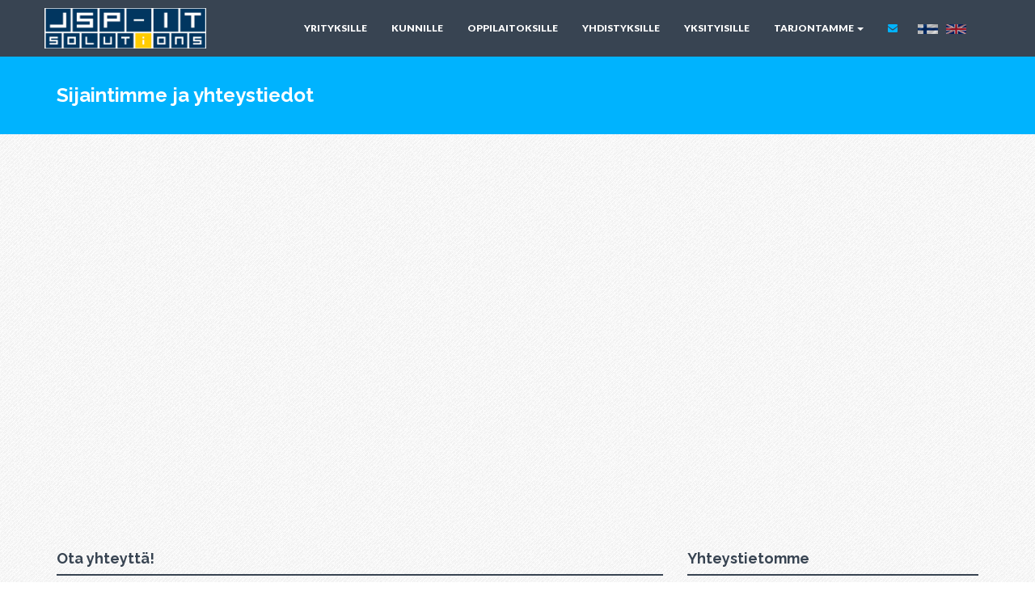

--- FILE ---
content_type: text/html; charset=UTF-8
request_url: https://jsp-it.fi/company_contact.php
body_size: 19794
content:
<!DOCTYPE html>
<html lang="en">

	
	<!-- *****************************************************************************************************************
	 COMMON - HEADER
	 ***************************************************************************************************************** -->
	  <head>
    <meta charset="utf-8">
    <meta http-equiv="X-UA-Compatible" content="IE=edge">
    <meta name="viewport" content="width=device-width, initial-scale=1">
    <meta name="description" content="JSP-IT Solutions tarjoaa kotimaisia ja ketteriä IT-ratkaisuja yrityksille, kunnille, oppilaitoksille, yhdistyksille ja yksityishenkilöille. Suunnittelemme ja toteutamme räätälöidyt ohjelmistot, mobiili- ja web-sovellukset sekä IoT-ratkaisut. Lisäksi tarjoamme asiantuntevaa konsultointia, IT-ympäristöjen asennuksia, käyttöönottoja ja jatkuvaa tukea." />
    <meta name="keywords" content="JSP-IT Solutions, ohjelmistokehitys, ohjelmistot, ohjelmointi, IoT-ratkaisut, mobiilisovellukset, web-sovellukset, ketterä kehitys, IT-konsultointi, IT-tuki, ICT-palvelut, sulautetut järjestelmät, yrityssivut, verkkokaupat, ERP-ratkaisut, digitalisaatio, suomalaista IT-palvelua, etätuki" />
    <meta name="author" content="JSP-IT Solutions">
    <meta name="robots" content="index, follow">
    <link rel="shortcut icon" href="assets/ico/favicon.ico">
    <link rel="apple-touch-icon" sizes="57x57" href="assets/ico/apple-icon-57x57.png">
    <link rel="apple-touch-icon" sizes="60x60" href="assets/ico/apple-icon-60x60.png">
    <link rel="apple-touch-icon" sizes="72x72" href="assets/ico/apple-icon-72x72.png">
    <link rel="apple-touch-icon" sizes="76x76" href="assets/ico/apple-icon-76x76.png">
    <link rel="apple-touch-icon" sizes="114x114" href="assets/ico/apple-icon-114x114.png">
    <link rel="apple-touch-icon" sizes="120x120" href="assets/ico/apple-icon-120x120.png">
    <link rel="apple-touch-icon" sizes="144x144" href="assets/ico/apple-icon-144x144.png">
    <link rel="apple-touch-icon" sizes="152x152" href="assets/ico/apple-icon-152x152.png">
    <link rel="apple-touch-icon" sizes="180x180" href="assets/ico/apple-icon-180x180.png">
    <link rel="icon" type="image/png" sizes="192x192"  href="assets/ico/android-icon-192x192.png">
    <link rel="icon" type="image/png" sizes="32x32" href="assets/ico/favicon-32x32.png">
    <link rel="icon" type="image/png" sizes="96x96" href="assets/ico/favicon-96x96.png">
    <link rel="icon" type="image/png" sizes="16x16" href="assets/ico/favicon-16x16.png">
    <link rel="manifest" href="assets/ico/manifest.json">
    <meta name="msapplication-TileColor" content="#ffffff">
    <meta name="msapplication-TileImage" content="assets/ico/ms-icon-144x144.png">
    <meta name="theme-color" content="#ffffff">

    <title>JSP-IT Solutions Oy</title>

    <!-- Bootstrap core CSS -->
    <link href="assets/css/bootstrap.min.css" rel="stylesheet">

    <!-- Custom styles for this template -->
    <link href="assets/css/style.css" rel="stylesheet">
    <link href="assets/css/font-awesome.min.css" rel="stylesheet">

    <!-- HTML5 shim and Respond.js IE8 support of HTML5 elements and media queries -->
    <!--[if lt IE 9]>
      <script src="https://oss.maxcdn.com/libs/html5shiv/3.7.0/html5shiv.js"></script>
      <script src="https://oss.maxcdn.com/libs/respond.js/1.4.2/respond.min.js"></script>
    <![endif]-->
    
    <script src="assets/js/modernizr-custom.js"></script>
  </head>

  <body>

	<!-- *****************************************************************************************************************
	 COMMON - MENU
	 ***************************************************************************************************************** -->
	    <!-- Fixed navbar -->
    <div class="navbar navbar-default navbar-fixed-top" role="navigation">
      <div class="container">
        <div class="navbar-header">
          <button type="button" class="navbar-toggle" data-toggle="collapse" data-target=".navbar-collapse">
            <span class="sr-only">Toggle navigation</span>
            <span class="icon-bar"></span>
            <span class="icon-bar"></span>
            <span class="icon-bar"></span>
          </button>
          <a class="navbar-brand" id="company-brand" href="index.php"><!--JSP-IT Solutions Oy--></a>
        </div>
        <div class="navbar-collapse collapse navbar-right">
          <ul class="nav navbar-nav">
            <li><a href="services_company.php">YRITYKSILLE</a></li>
            <li><a href="services_city.php">KUNNILLE</a></li>
            <li><a href="services_school.php">OPPILAITOKSILLE</a></li>
            <li><a href="services_association.php">YHDISTYKSILLE</a></li>
            <li><a href="services_private.php">YKSITYISILLE</a></li>
            <li class="dropdown">
              <a href="#" class="dropdown-toggle" data-toggle="dropdown">TARJONTAMME <b class="caret"></b></a>
              <ul class="dropdown-menu">
                <li><a href="services_nearby-it.php">LÄHI-IT&trade;</a></li>
                <li><a href="products_jsp_overview.php">JSP-TUOTE&trade;</a></li>
                <li><a href="https://handlet.eu" target="_blank">HANDLET&trade;</a></li>
                <li><a href="#" target="_blank">CONFIDENTIALPATH&trade; (TULOSSA)</a></li>
                <li><a href="products_show.php?type=products_timetrack">JSP-AJANHALLINTA&trade;</a></li>
                <li><a href="products_show.php?type=products_helpdesk">JSP-ASIAKASTUKI&trade;</a></li>
                <li><a href="products_show.php?type=products_billing">JSP-LASKUTUS&trade;</a></li>
                <li><a href="products_show.php?type=products_owncloud">JSP-PILVI&trade;</a></li>
              </ul>
            </li>
            <li class="active"><a href="company_contact.php"><i class="fa fa-envelope"></i></a></li>
            <li class="active"><a id="language-fi" class="language-item"><img src="assets/img/finland-flag-wave-icon-32.png" class="img-responsive"></a></li>
            <li><a href="javascript:void(0)" id="language-en" class="language-item"><img src="assets/img/united-kingdom-flag-wave-icon-32.png" class="img-responsive"></a></li>
          </ul>
        </div><!--/.nav-collapse -->
      </div>
    </div>

	<!-- *****************************************************************************************************************
	 BLUE WRAP
	 ***************************************************************************************************************** -->
	<div id="blue">
	    <div class="container">
			<div class="row">
								<h3>Sijaintimme ja yhteystiedot</h3>
							</div><!-- /row -->
	    </div> <!-- /container -->
	</div><!-- /blue -->

	<!-- *****************************************************************************************************************
	 CONTACT WRAP
	 ***************************************************************************************************************** -->

		<div id="contactwrap">
		<iframe src="https://www.google.com/maps/embed/v1/place?q=place_id:ChIJLzXGLMn3hkYRQB1XWtNE7CA&key=AIzaSyCeclZY9DVwT7SDFmasknfnVZp6DoyxTK0" width="100%" height="450" frameborder="0" style="border:0" allowfullscreen></iframe>
	</div>

	<!-- *****************************************************************************************************************
	 CONTACT FORMS
	 ***************************************************************************************************************** -->

	 <div class="container mtb">
	 	<div class="row">
	 		<div class="col-lg-8">
	 			<h4 id="contactform">Ota yhteyttä!</h4>
	 			<div class="hline"></div>
				<p>Pyrimme käsittelemään yhteydenotot mahdollisimman nopeasti. Alla olevalla lomaakkeella voit ilmaista kiinnostuksesi, ehdottaa tapaamisaikaa tai antaa palautetta toiminnastamme.</p>
				<!-- form.123formbuilder.com script begins here -->
				<script src="https://ajax.googleapis.com/ajax/libs/jquery/1.12.4/jquery.min.js"></script>
				<script type="text/javascript">
					var interest_value = '';
					$(document).ready(function() {
						//$('[data-role="form-footer"]').delay(5000).fadeOut('slow');
					});
				</script>
				<script type="text/javascript" defer src="//form.123formbuilder.com/embed/1674602.js" data-role="form" data-default-width="650px"></script>
				<!-- form.123formbuilder.com script ends here -->
			</div><! --/col-lg-8 -->
	 		<div class="col-lg-4">
		 		<h4>Yhteystietomme</h4>
		 		<div class="hline"></div>
				<p>Puhelin: +358 44 239 3400</p>
				<p>
					Sähköposti (yleiset asiat ja palaute): <span>&#105;&#110;&#102;&#111;&#64;&#106;&#115;&#112;&#45;&#105;&#116;&#46;&#102;&#105;</span><br/>
					Sähköposti (palvelut ja tuotteet): <span>&#109;&#121;&#121;&#110;&#116;&#105;&#64;&#106;&#115;&#112;&#45;&#105;&#116;&#46;&#102;&#105;</span><br/>
					Sähköposti (tekninen tuki): <span>&#104;&#101;&#108;&#112;&#100;&#101;&#115;&#107;&#64;&#106;&#115;&#112;&#45;&#105;&#116;&#46;&#102;&#105;</span><br/>
				</p>
				<p>Paras aika tavoitella arkena 08:00 - 18.00 ja viikonloppuisin 10:00 - 16.00.</p>
				<p>Käyntiosoite:</p>
         		<p>
					Patruunantie 17 (2. krs),<br/>
					62800 Vimpeli,<br/>
					Suomi.<br/>
				</p>
	 		</div>
	 	</div><! --/row -->
	 </div><! --/container -->
	
	<!-- *****************************************************************************************************************
	 COMMON - FOOTER
	 ***************************************************************************************************************** -->
		 <div id="footerwrap">
	 	<div class="container">
		 	<div class="row">
		 		<div class="col-lg-4">
		 			<h4>JSP-IT Solutions Oy</h4>
		 			<div class="hline-w"></div>
		 			<p>Olemme tietoteknisiin haasteisiin keskittynyt IT-alan yritys. Ydinosaamiseemme kuuluu niin ohjelmistojen suunnittelu ja toteutus kuin tietoteknisen ympäristön asennus- ja käyttöönottotyöt sekä konsultaatio.</p>
					<p>Lähi-IT&trade;, JSP-Tuote&trade;, Handlet&trade; ja ConfidentialPath&trade; ovat JSP-IT Solutions Oy:n tavaramerkkejä.</p>
					<p>Y-tunnus: 2721955-5</p>
		 		</div>
		 		<div class="col-lg-4">
					<h4>Yhteistyökumppaneita</h4>
					<div class="hline-w"></div>
		 			<p>
						<span class="tab0"></span><a href="https://aifinland.fi/verkostoon-liittyminen/" target="_blank">AI Finland</a>
						<span class="tab0"></span><a href="https://www.amplicon.com/" target="_blank">Amplicon</a>
						<span class="tab0"></span><a href="https://www.bluecommerce.fi/" target="_blank">BlueCommerce</a>
						<span class="tab0"></span><a href="https://www.plrfunnels.com/plr?aff=67783ec66a321674624f72a2728ea53c188067f9e019037c0aabcb874c1516c7" target="_blank">ClickFunnels</a>
						<span class="tab0"></span><a href="https://app.coinmotion.com/fi/register/signup?referral_code=J4P5558E3QC4WC2695QZ&utm_campaign=referral_en&utm_source=email&utm_medium=share_button&ref_id=J4P5558E3QC4WC2695QZ" target="_blank">Coinmotion</a>
						<span class="tab0"></span><a href="https://1.envato.market/WBrYO" target="_blank">Envato Market</a>
						<span class="tab0"></span><a href="https://www.fsm.fi/" target="_blank">FSM</a>
						<span class="tab0"></span><a href="https://www.handheldgroup.com/" target="_blank">Handheld Group AB</a>
						<span class="tab0"></span><a href="https://www.hostaan.fi/aff.php?lang=fi&ref=3936" target="_blank">Hostaan</a>
						<span class="tab0"></span><a href="https://www.n-able.com/" target="_blank">N‑able</a>
						<span class="tab0"></span><a href="https://app.northcrypto.com/fi/signup?refCode=gf9n0jj09a" target="_blank">Northcrypto</a>
						<span class="tab0"></span><a href="https://www.nerot.fi/kayttaja/3129/" target="_blank">Nerot</a>
						<span class="tab0"></span><a href="https://www.paessler.com/" target="_blank">Paessler</a>
						<span class="tab0"></span><a href="https://www.paytrail.com/tilaa-palvelu/lisatiedot?tekninen_kumppani=JSP-IT%20Solutions%20Oy" target="_blank">Paytrail</a>
						<span class="tab0"></span><a href="https://shopify.pxf.io/o4nMOe" target="_blank">Shopify</a>
						<span class="tab0"></span><a href="https://www.storageit.fi/" target="_blank">Storage IT</a>
						<span class="tab0"></span><a href="https://www.tosibox.com/" target="_blank">Tosibox</a>
						<span class="tab0"></span><a href="https://www.traficom.fi/fi/viestinta/fi-verkkotunnukset" target="_blank">Traficom</a>
						<span class="tab0"></span><a href="https://www.verifone.com/fi/fi" target="_blank">Verifone</a>
						<span class="tab0"></span><a href="https://www.wqwln8trk.com/CBJ3TS6D9/2L6NT615T/" target="_blank">WPengine</a>
						<span class="tab0"></span><a href="https://www.zoner.fi/webhotellit/?affiliates=117" target="_blank">Zoner</a>
					</p>
		 		</div>
		 		<div class="col-lg-4">
		 			<h4>Yhteystiedot</h4>
		 			<div class="hline-w"></div>
					<p>
						<a href="tel:+358442393400"><span class="glyphicon glyphicon-earphone"></span></a>
						<span class="tab0"></span>+358 44 239 3400 - Jani Hautanen<br/>
						<a href="https://meet.okf.fi/jspitsolutions-public"><span class="glyphicon glyphicon-headphones"></span></a>
						<span class="tab0"></span>Jitsi - etätuki / neuvottelupuhelu<br/>
						<a href="company_contact.php"><span class="fa fa-envelope"></span></a>
						<span class="tab0"></span>Yhteydenottolomake - kaikki asiat<br/>
						<p>
							<a href="common/email.php?u=info&d=jsp-it.fi"><span class="glyphicon glyphicon-envelope"></span></a>
							<span class="tab0">&#105;&#110;&#102;&#111;&#64;&#106;&#115;&#112;&#45;&#105;&#116;&#46;&#102;&#105;</span> - yleiset asiat ja palaute<br/>
							<a href="common/email.php?u=myynti&d=jsp-it.fi"><span class="glyphicon glyphicon-envelope"></span></a>
							<span class="tab0">&#109;&#121;&#121;&#110;&#116;&#105;&#64;&#106;&#115;&#112;&#45;&#105;&#116;&#46;&#102;&#105;</span> - palvelut ja tuotteet<br/>
							<a href="common/email.php?u=helpdesk&d=jsp-it.fi"><span class="glyphicon glyphicon-envelope"></span></a>
							<span class="tab0">&#104;&#101;&#108;&#112;&#100;&#101;&#115;&#107;&#64;&#106;&#115;&#112;&#45;&#105;&#116;&#46;&#102;&#105;</span> - tekninen tuki<br/>
						</p>
					</p>
					<p>
						<a href="https://www.google.fi/maps/place/JSP-IT+Solutions/@63.1843334,23.7747903,17z/data=!3m1!4b1!4m5!3m4!1s0x4686f7c92cc6352f:0x20ec44d35a571d40!8m2!3d63.184331!4d23.776979?hl=fi" target="_blank"><span class="glyphicon glyphicon-home"></span></a>
						<span class="tab0">Patruunantie 17 (2. krs), 62800 Vimpeli</span><br/>
					</p>
		 		</div>
		 	</div><! --/row -->
		 	<div class="row">
		 		<div class="col-lg-4">
		 			<h4>Palvelut & Tuotteet</h4>
					<div class="hline-w"></div>
					<a href="services_nearby-it.php" class="btn btn-theme" style="margin: 0;">Lähi-IT&trade;</a>
					<a href="products_jsp_overview.php" class="btn btn-theme" style="margin: 0;">JSP-Tuote&trade;</a>
					<a href="https://handlet.eu" class="btn btn-theme" style="margin: 0;" target="_blank">Handlet&trade;</a>
		            <a href="#" class="btn btn-theme" style="margin: 0;" target="_blank">ConfidentialPath&trade; (tulossa)</a>
					<a href="products_show.php?type=products_timetrack" class="btn btn-theme" style="margin: 0;">JSP-Ajanhallinta&trade;</a>
					<a href="products_show.php?type=products_helpdesk" class="btn btn-theme" style="margin: 0;">JSP-Asiakastuki&trade;</a>
					<a href="products_show.php?type=products_billing" class="btn btn-theme" style="margin: 0;">JSP-Laskutus&trade;</a>
					<a href="products_show.php?type=products_owncloud" class="btn btn-theme" style="margin: 0;">JSP-Pilvi&trade;</a>
		 		</div>
		 		<div class="col-lg-4">
		 			<h4>Diplomit</h4>
					<div class="hline-w"></div>
					<div class="row vertical-align">
						<a class="col-sm-4" style="padding-left: 5px; padding-right: 5px;" data-rel="prettyPhoto" href="assets/img/AAA_Dun&Bradstreet.png" data-animate="fadeInUp">
							<img width="209" height="260" src="assets/img/AAA_Dun&Bradstreet.png">
						</a>
						<a class="col-sm-4" style="padding-left: 5px; padding-right: 5px;" data-rel="prettyPhoto" href="assets/img/STANDING_BLACK.png" data-animate="fadeInUp">
							<img width="209" height="260" src="assets/img/STANDING_BLACK.png">
						</a>
						<a class="col-sm-4" style="padding-left: 5px; padding-right: 5px;" data-rel="prettyPhoto" href="assets/img/Koodia_Suomesta-2025.png" data-animate="fadeInUp">
							<img width="209" height="260" src="assets/img/Koodia_Suomesta-2025.png">
						</a>
					</div>
		 		</div>
		 		<div class="col-lg-4">
					<h4>Tietoa & Linkkejä</h4>
		 			<div class="hline-w"></div>
		 			<p>
		 				<a href="http://fb.me/jspitsolutions" target="_blank"><i class="fa fa-facebook"></i></a>
						<a href="https://www.linkedin.com/company/jsp-it-solutions" target="_blank"><i class="fa fa-linkedin"></i></a>
						<a href="https://twitter.com/jspitsolutions" target="_blank"><i class="fa fa-twitter"></i></a>
						<a href="https://www.instagram.com/jspitsolutions" target="_blank"><i class="fa fa-instagram"></i></a>
						<a href="http://www.itewiki.fi/jsp-it-solutions" target="_blank"><i class="fa fa-info"></i></a>
						<div><a href="https://lahi-it.fi" target="_blank">Lahi-IT&trade;</a></div>
						<div><a href="https://jsp-tuote.fi" target="_blank">JSP-Tuote&trade;</a></div>
						<div><a href="https://handlet.eu" target="_blank">Handlet&trade;</a></div>
						<div><a href="#" target="_blank">ConfidentialPath&trade; (tulossa)</a></div>
						<p><a href="assets/docs/Tietosuojaseloste.pdf">Rekisteri- ja tietosuojaseloste</a></p>
		 			</p>
		 		</div>
		 	</div><! --/row -->
			<div class="row" style="margin-top: 30px; padding-top: 10px; background-color: #2E3843;">
				<div style="text-align: center; ;">
					<p>© 2015 - 2026 JSP-IT Solutions Oy</p>
				</div>
			</div><! --/row -->
	 	</div><! --/container -->
	 </div><! --/footerwrap -->

    <!-- COMMON - Bootstrap core JavaScript
    ================================================== -->
    <!-- Placed at the end of the document so the pages load faster -->
	<script>
  (function(i,s,o,g,r,a,m){i['GoogleAnalyticsObject']=r;i[r]=i[r]||function(){
  (i[r].q=i[r].q||[]).push(arguments)},i[r].l=1*new Date();a=s.createElement(o),
  m=s.getElementsByTagName(o)[0];a.async=1;a.src=g;m.parentNode.insertBefore(a,m)
  })(window,document,'script','//www.google-analytics.com/analytics.js','ga');

  ga('create', 'UA-70036560-1', 'auto');
  ga('send', 'pageview');
</script>

<!-- Global site tag (gtag.js) - Google Analytics -->
<script async src="https://www.googletagmanager.com/gtag/js?id=UA-70036560-1"></script>
<script>
  window.dataLayer = window.dataLayer || [];
  function gtag(){dataLayer.push(arguments);}
  gtag('js', new Date());

  gtag('config', 'UA-70036560-1');
</script>
    <script src="https://ajax.googleapis.com/ajax/libs/jquery/1.12.4/jquery.min.js"></script>
    <script src="assets/js/bootstrap.min.js"></script>
	<script src="assets/js/retina.min.js"></script>
	<script src="assets/js/jquery.hoverdir.min.js"></script>
	<script src="assets/js/jquery.hoverex.min.js"></script>
	<script src="assets/js/imagesloaded.pkgd.min.js"></script>
	<script src="assets/js/jquery.prettyPhoto.js"></script>
  	<script src="assets/js/isotope.pkgd.min.js"></script>
  	<script src="assets/js/custom.js"></script>
	<!--Start of Tawk.to Script-->
	<script type="text/javascript">
		var Tawk_API=Tawk_API||{}, Tawk_LoadStart=new Date();
		(function(){
			var s1=document.createElement("script"),s0=document.getElementsByTagName("script")[0];
			s1.async=true;
			s1.src='https://embed.tawk.to/5ffafb3fa9a34e36b96ae0d7/1ermo0ca9';
			s1.charset='UTF-8';
			s1.setAttribute('crossorigin','*');
			s0.parentNode.insertBefore(s1,s0);
		})();
	</script>
	<!--End of Tawk.to Script-->

  </body>
</html>


--- FILE ---
content_type: text/css
request_url: https://jsp-it.fi/assets/css/style.css
body_size: 9465
content:
@import url(https://fonts.googleapis.com/css?family=Raleway:400,700,900);
@import url(https://fonts.googleapis.com/css?family=Lato:400,900);
@import url("prettyPhoto.css") screen;
@import url("hoverex-all.css") screen;

/*	################################################################
	1. GENERAL STRUCTURES
################################################################# */
	* { 
		margin: 0;
		padding: 0px;
	} 

body { 
	background: transparent url('../img/debut_light.png') repeat;
	margin: 0; 
	height: 100%; 
	color: #384452;
	font-family: 'Lato', sans-serif;
	font-weight: 400;
}

h1, h2, h3, h4, h5, h6 {
	font-family: 'Raleway', sans-serif;
	font-weight: 700;
}

p { 
	padding: 0; 
	margin-bottom: 22px; 
	font-family: 'Lato', sans-serif;
	font-weight: 400;
	font-size: 14px; 
	line-height: 24px;
	color: #384452; 
	margin-top: 10px; 
}

ul {
	margin-left: 14px;
}

img {
	height: auto;
	max-width: 100%;
}

a { 
	padding: 0;
	margin: 0;
	text-decoration: none; 
	-webkit-transition: background-color .4s linear, color .4s linear;
	-moz-transition: background-color .4s linear, color .4s linear;
	-o-transition: background-color .4s linear, color .4s linear;
	-ms-transition: background-color .4s linear, color .4s linear;
	transition: background-color .4s linear, color .4s linear;
}
a:hover,
a:focus {
  text-decoration: none;
  color:#01b2fe;
}

::-moz-selection  {
	color: #fff;
	text-shadow:none;
	background:#2B2E31;
}
::selection {
	color: #fff;
	text-shadow:none;
	background:#2B2E31;
}

.centered {
	text-align: center
}

/*	################################################################
	BOOTSTRAP MODIFICATIONS & TWEAKS
################################################################# */
.navbar {
	min-height: 70px;
	padding-top: 10px;
	margin-bottom: 0px;
}

.navbar-brand {
	font-family: 'Raleway', sans-serif;
	font-weight: 900;
}

.navbar-header .navbar-brand {
	color: white;
}

.navbar-default .navbar-nav > li > a {
	color: white;
	font-weight: 700;
	font-size: 12px;
}

.navbar-default .navbar-nav > li > a:hover {
	color: #00b3fe;
}

.navbar-default .navbar-nav > .active > a, .navbar-default .navbar-nav > .active > a:hover, .navbar-default .navbar-nav > .active > a:focus {
	color: #00b3fe;
	background-color: transparent;
}

.navbar-default {
	background-color: #384452;
	border-color: transparent;
}

.dropdown-menu {
	background: #384452;
}

.dropdown-menu > li > a {
	color: white;
	font-weight: 700;
	font-size: 12px;
}

.btn-theme {
  color: #fff;
  background-color: #384452;
  border-color: #384452;
  margin: 4px;
}
.btn-theme:hover,
.btn-theme:focus,
.btn-theme:active,
.btn-theme.active,
.open .dropdown-toggle.btn-theme {
  color: #fff;
  background-color: #00b3fe;
  border-color: #00b3fe;
}

.dmbutton:hover,
.dmbutton:active,
.dmbutton:focus{
	color: #ffffff;
	background-color: #222222;
	border-color: #ffffff;
}
.dmbutton {
	background:rgba(0, 0, 0, 0);
	border: 1px solid #ffffff;
	color: #ffffff;
	-webkit-border-radius: 2px;
	border-radius: 2px;
	padding-top: 1.025rem;
	padding-right: 2.25rem;
	letter-spacing:0.85px;
	padding-bottom: 1.0875rem;
	padding-left: 2.25rem;
	font-size: 1.55rem;
	cursor: pointer;
	font-weight: normal;
	line-height: normal;
	margin: 0 0 1.25rem;
	text-decoration: none;
	text-align: center;
	display: inline-block;
	-webkit-transition: background-color 300ms ease-out;
	-moz-transition: background-color 300ms ease-out;
	transition: background-color 300ms ease-out;
	-webkit-appearance: none;
	font-weight: normal !important;
}

.mtb {
	margin-top: 50px;
	margin-bottom: 50px;
}

.mb {
	margin-bottom: 60px;
}

.mt {
	margin-top: 60px;
}

.hline {
	border-bottom: 2px solid #384452;
}

.hline-w {
	border-bottom: 2px solid #ffffff;
	margin-bottom: 25px;
}

.carousel {
    height: 335px;
    overflow: hidden;
}

.carousel .item {
  -webkit-transition: opacity 1s;
  -moz-transition: opacity 1s;
  -ms-transition: opacity 1s;
  -o-transition: opacity 1s;
  transition: opacity 1s;
}

.carousel .active.left, .carousel .active.right {
    left:0;
    opacity:0;
    z-index:2;
}

.carousel .next, .carousel .prev {
    left:0;
    opacity:1;
    z-index:1;
}

.carousel-indicators .active {
	background-color: #333;
}

.carousel-indicators li {
	border-color: #333;
}

/*	################################################################
	SITE WRAPS
################################################################# */

#headerwrap {
	background-color: #00b3fe;
	min-height: 300px;
	padding-top: 100px;
	padding-bottom: 0px;
	text-align: center;
}

#headerwrap h3, h5 {
	color: white;
	font-weight: 400;
}

#headerwrap h1 {
	color: white;
	margin-bottom: 25px;
}

#headerwrap .img-responsive {
	margin: 0 auto;
}

#headerwrap #company-testimonial {
	text-decoration: none !important;
	color: white !important;
}

#company-brand {
	background: url('../../assets/img/JSP-IT_Solutions_logoB_vaaka_RGB_laatikoilla_pieni.png') 0 0 no-repeat;
	background-size: 100% 100%;
	width: 200px;
}

#cwrap .img-responsive {
	margin: 0 auto;
}

.vertical-align {
    display: flex;
    align-items: center;
}

/* Services Wrap */
#service {
	margin-top: 50px;
	margin-bottom: 50px;
}

#service i {
	color: #00b3fe;
	font-size: 60px;
	padding: 15px;
}

/* Portfolio Wrap */
#portfoliowrap {
	padding-top: 60px;
	margin-bottom: 60px;
	display: block;
	text-align: center
}

#portfoliowrap h3 {
	margin-bottom: 25px;
}

.portfolio {
	padding:0 !important;
	margin:0 !important;
	display:block;
}


.portfolio-item .title:before {border-radius:0; display:none}
.portfolio-item p {margin:0px 0 30px;}
.portfolio-item h3 {margin:-10px 0 10px; font-size:16px; text-transform:uppercase;}


.tpl6 h3
{
	color:#fff;
	margin:0;
	padding:40px 5px 0;
	font-size:16px;
	text-transform:uppercase;
}

.tpl6 .dmbutton
{
	display:inline-block;
	margin:30px 5px 20px 5px;
	font-size:13px;
}

.tpl6 .bg
{
	height:100%;
	width:100%;
	background-color:#00b3fe;
	background-color:rgba(0,179,254,.9);
	text-align:center;
}

/* Testimonials Wrap */
#twrap {
	background: url(../img/t-back.jpg) no-repeat center top;
	margin-top: 0px;
	/* padding-top: 60px; */
	padding-top: 5px;
	padding-bottom: 5px;
	text-align:center;
	background-attachment: relative;
	background-position: center center;
	/* min-height: 400px; */
	width: 100%;

	-webkit-background-size: 100%;
	-moz-background-size: 100%;
	-o-background-size: 100%;
	background-size: 100%;

	-webkit-background-size: cover;
	-moz-background-size: cover;
	-o-background-size: cover;
	background-size: cover;
}

#twrap i {
	font-size: 50px;
	color: white;
	margin-bottom: 5px;
}

#twrap p {
	color: white;
	font-size: 15px;
	line-height: 30px;
}

/* clients logo */
#cwrap {
	background: #f7f7f7;
	margin-top: 0px;
	padding-top: 50px;
	padding-bottom: 50px;
}

#cwrap h3 {
	margin-bottom: 60px;
}

/* Footer */
#footerwrap {
	padding-top: 60px;
	padding-bottom: 60px;
	background: #384452;
}

#footerwrap p {
	color: #bfc9d3;
}

#footerwrap h4 {
	color: white;
}

#footerwrap i {
	font-size: 30px;
	color: #bfc9d3;
	padding-right: 25px;
}

#footerwrap i:hover {
	color: #00b3fe
}

/*	################################################################
	PAGE CONFIGURATIONS
################################################################# */
/* General Tweaks */

#blue {
	background: #00b3fe;
	margin-top: 60px;
	margin-bottom: 60px;
	padding-top: 25px;
	padding-bottom: 25px;
}

#blue h3 {
	color: white;
	margin-left: 15px;
}

.ctitle {
	color: #00b3fe;
	font-weight: 700;
	margin-bottom: 15px;
}

csmall {
	font-size: 12px;
	color: #b3b3b3;
}
csmall2 {
	font-size: 12px;
	color: #f39c12
}

.spacing {
	margin-top: 40px;
	margin-bottom: 40px;
}

.badge-theme {
	background: #00b3fe;
}

/* Contact Page */
#contactwrap {
	margin-top: -60px;
	padding-top:0px;
	text-align:center;
	min-height: 400px;
	width: 100%;
	
  -webkit-background-size: 100%;
  -moz-background-size: 100%;
  -o-background-size: 100%;
  background-size: 100%;

  -webkit-background-size: cover;
  -moz-background-size: cover;
  -o-background-size: cover;
  background-size: cover;
}

/* Blog Page */
.popular-posts { 
	margin: 0px;
	padding-left: 0px;
}
	
.popular-posts li {
	list-style: none; 
	margin-bottom: 20px; 
	min-height: 70px;
}
.popular-posts li a, 
.popular-posts li a:hover {
	color:#2f2f2f; 
	text-decoration: none;
	}
	
.popular-posts li img {
	float: left; 
	margin-right: 20px;
}
	
.popular-posts li em {
	font-family: 'Lato', sans-serif;
	font-size: 12px;
	color: #b3b3b3
}

.popular-posts p {
	line-height: normal;
	margin-bottom: auto;
}	

.share i {
	padding-right: 15px;
	font-size: 18px;
}

/* Misc. */
span.tab0 {
	padding-left: 4px;
}

span.tab1 {
	padding-left: 14px;
}

span.tab2 {
	padding-left: 16px;
}

span.tab3 {
	padding-left: 18px;
}

span.tab4 {
	padding-left: 20px;
}

span.tab5 {
	padding-left: 22px;
}

.email {
    direction: rtl;
    unicode-bidi: bidi-override;
}

.language-item > img {
	width: 25px;
	height: 12px;
	display: initial;
}

.nav > li > #language-fi {
	padding-left: 10px !important;
	padding-right: 0px !important;
}

.nav > li > #language-en {
	padding-left: 10px !important;
}

::-webkit-scrollbar {
	width: 15px;
}

::-webkit-scrollbar-track {
	box-shadow: inset 0 0 1px #00b3fe; 
}

::-webkit-scrollbar-thumb {
	background: #013660; 
}

::-webkit-scrollbar-thumb:hover {
	background: #013660; 
}

.jsp-entity {
	/*box-shadow: 0 0 5px rgba(22,22,22,.1);*/
}

#jsp-intro {
	text-decoration: none !important;
	color: white !important;
}


--- FILE ---
content_type: text/plain
request_url: https://www.google-analytics.com/j/collect?v=1&_v=j102&a=1078874509&t=pageview&_s=1&dl=https%3A%2F%2Fjsp-it.fi%2Fcompany_contact.php&ul=en-us%40posix&dt=JSP-IT%20Solutions%20Oy&sr=1280x720&vp=1280x720&_u=IEBAAEABAAAAACAAI~&jid=213234237&gjid=1604070694&cid=1583541441.1769022780&tid=UA-70036560-1&_gid=1490931305.1769022780&_r=1&_slc=1&z=1289556843
body_size: -448
content:
2,cG-PKJTBP2EE0

--- FILE ---
content_type: application/javascript
request_url: https://jsp-it.fi/assets/js/custom.js
body_size: 1457
content:
(function($) {

// prettyPhoto
	jQuery(document).ready(function(){
		jQuery('a[data-gal]').each(function() {
			jQuery(this).attr('rel', jQuery(this).data('gal'));
		});  	
		jQuery("a[data-rel^='prettyPhoto']").prettyPhoto({animationSpeed:'slow',theme:'light_square',slideshow:false,overlay_gallery: false,social_tools:false,deeplinking:false});

		jQuery(".language-item").click(function() {
			var myId = $(this).attr('id');
			if (myId) {
				var locationstr = window.location.toString();
				locationstr = locationstr.replace("?lang=fi", "");
				locationstr = locationstr.replace("&lang=fi", "");
				locationstr = locationstr.replace("?lang=en", "");
				locationstr = locationstr.replace("&lang=en", "");
				var langfi = locationstr.indexOf('?') === -1 ? "?lang=fi" : "&lang=fi";
				var langen = locationstr.indexOf('?') === -1 ? "?lang=en" : "&lang=en";
				var appendstr = "";
				if (myId.indexOf("language-fi") !== -1) {
					appendstr = langfi;
				}
				else if (myId.indexOf("language-en") !== -1) {
					appendstr = langen;
				}
				if (appendstr !== "") {
					event.preventDefault();
					var hashidx = locationstr.indexOf('#');
					if (hashidx !== -1) {
						var preHash = locationstr.substring(0, hashidx);
						var postHash = locationstr.substring(hashidx);
						window.location.href = preHash + appendstr + postHash;
					} else {
						window.location.href = locationstr + appendstr;
					}
				}
			}
		});
	}); 

})(jQuery);
